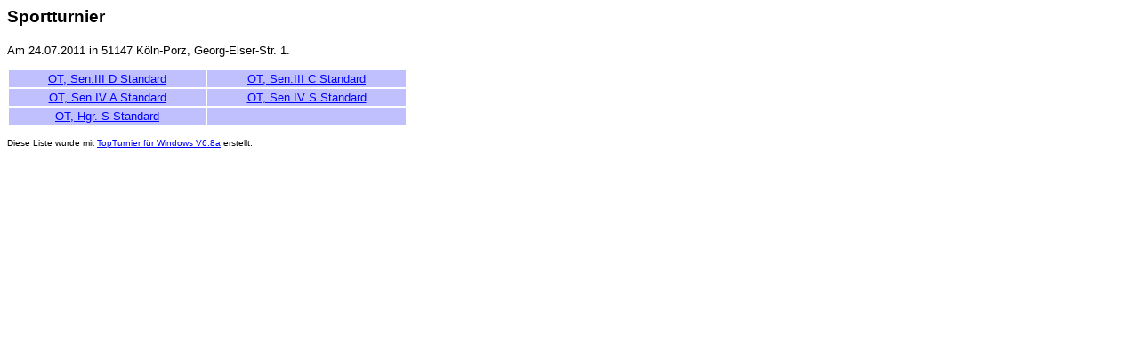

--- FILE ---
content_type: text/html
request_url: https://www.tsc-mondial.de/tunierergebnisse/2011/110724/index.htm
body_size: 1230
content:
<HTML>
 <HEAD>
  <META http-equiv="Content-Type" content="txt/html; charset=iso-8859-1">
  <META name="Author" content="TSC Mondial e.V. Köln">
  <META name="GENERATOR" content="TopTurnier">
  <TITLE>Sportturnier vom 24.07.2011 in 51147 K&ouml;ln-Porz, Georg-Elser-Str. 1</TITLE>
  <link rel="stylesheet" type="text/css" href="topturnier.css">
 </HEAD>
 <BODY>
   <p class="t1">Sportturnier</p>
   Am 24.07.2011 in 51147 K&ouml;ln-Porz, Georg-Elser-Str. 1.<P>
   <TABLE BORDER=0 WIDTH=450 CELLSPACING=2 CELLPADDING=2> 
   <TR><TD class="td3" ALIGN=center NOWRAP><A HREF="ot_sen3dstd/index.htm">OT, Sen.III D Standard</A></TD>
       <TD class="td3" ALIGN=center NOWRAP><A HREF="ot_sen3cstd/index.htm">OT, Sen.III C Standard</A></TD>
   </TR>
   <TR><TD class="td3" ALIGN=center NOWRAP><A HREF="ot_sen4astd/index.htm">OT, Sen.IV A Standard</A></TD>
       <TD class="td3" ALIGN=center NOWRAP><A HREF="ot_sen4sstd/index.htm">OT, Sen.IV S Standard</A></TD>
   </TR>
   <TR><TD class="td3" ALIGN=center NOWRAP><A HREF="ot_hgrsstd/index.htm">OT, Hgr. S Standard</A></TD>
       <TD class="td3" ALIGN=center NOWRAP><A HREF="index.htm"></A></TD>
   </TR>
   </TABLE>
  <P><FONT size="1" face="Arial">Diese Liste wurde mit <A TARGET="_blank" HREF="http://www.TopTurnier.de">TopTurnier f&uuml;r Windows V6.8a</A> erstellt.<br></FONT>
 </BODY>
</HTML>


--- FILE ---
content_type: text/css
request_url: https://www.tsc-mondial.de/tunierergebnisse/2011/110724/topturnier.css
body_size: 3192
content:

body        {font-family:Arial,Helvetica,sans-serif; 
             background-color:rgb(255,255,255);
             font-size:10pt;
             color:rgb(0,0,0); }

hr         {height:2px; color:rgb(192,192,192); }

.t1         {font-size:14pt;
             font-weight:bold; }

.t2         {font-size:10pt;
             font-weight:bold;
             color:rgb(102,102,255); }

.t3         {font-size:10pt;
             font-weight:bold; }

.tab1      {margin: 0px;
            border: 0px;
            background-color:rgb(255,255,255); 
            width:100%; }

.td0       {vertical-align:top;
            background-color:rgb(102,102,255);
            font-size:12pt;
            font-weight:bold;
            color:rgb(0,0,0); }

.td1       {vertical-align:top;
            background-color:rgb(102,102,255);
            font-size:10pt;
            font-weight:bold;
            color:rgb(0,0,0); }

.td1c      {vertical-align:top;
            text-align:center;
            background-color:rgb(102,102,255);
            font-size:10pt;
            font-weight:bold;
            color:rgb(0,0,0); }

.td2       {vertical-align:top;
            background-color:rgb(192,192,255);
            font-size:10pt;
            font-weight:bold;
            color:rgb(0,0,0); }

.td2c      {vertical-align:top;
            text-align:center;
            background-color:rgb(192,192,255);
            font-size:10pt;
            font-weight:bold;
            color:rgb(0,0,0); }

.td3       {vertical-align:top;
            background-color:rgb(192,192,255);
            font-size:10pt;
            font-weight:normal;
            color:rgb(0,0,0); }

.td3c      {vertical-align:top;
            text-align:center;
            background-color:rgb(192,192,255);
            font-size:10pt;
            font-weight:normal;
            color:rgb(0,0,0); }

.td4       {vertical-align:top;
            background-color:rgb(192,192,255);
            font-size:10pt;
            font-weight:bold;
            font-style:italic;
            color:rgb(0,0,0); }

.td4c      {vertical-align:top;
            text-align:center;
            background-color:rgb(192,192,255);
            font-size:10pt;
            font-weight:bold;
            font-style:italic;
            color:rgb(0,0,0); }

.td5       {vertical-align:top;
            background-color:rgb(255,255,255);
            font-size:10pt;
            font-weight:normal;
            color:rgb(0,0,0); }

.td5c      {vertical-align:top;
            text-align:center;
            background-color:rgb(255,255,255);
            font-size:10pt;
            font-weight:normal;
            color:rgb(0,0,0); }

.td6       {vertical-align:top;
            background-color:rgb(255,255,255);
            font-size:10pt;
            font-weight:normal;
            font-style:italic;
            color:rgb(0,0,0); }

.td6c      {vertical-align:top;
            text-align:center;
            background-color:rgb(255,255,255);
            font-size:10pt;
            font-weight:normal;
            font-style:italic;
            color:rgb(0,0,0); }

a:link      {color:rgb(0,0,255);
             font-weight:normal; }

a:visited   {color:rgb(0,0,255);
             font-weight:normal; }

a:hover     {color:rgb(0,0,255);
             font-weight:normal; }

a:active    {color:rgb(0,0,255);
             font-weight:normal; }
